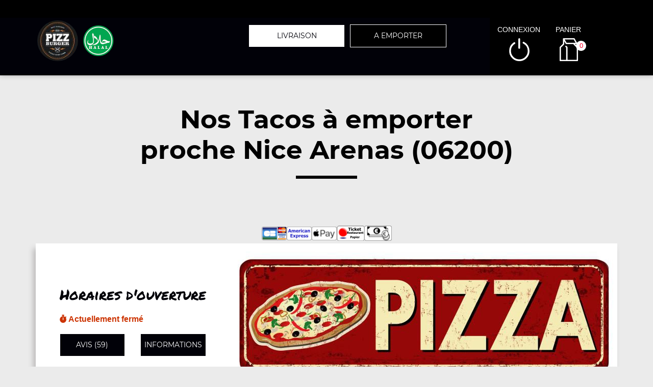

--- FILE ---
content_type: text/html; charset=UTF-8
request_url: https://pizzburger-nice.fr/a-emporter/nice-arenas/nos-tacos/810/696/46199/
body_size: 8351
content:

<!DOCTYPE html>
<html lang="fr">
	<head>
		
		    <meta charset="utf-8">
	
	<meta name="viewport" content="width=device-width, initial-scale=1, shrink-to-fit=no">
	<meta name="author" content="Restomalin">
			
	<title>Tacos à emporter Nice Arenas 06200</title>
<meta name="description" content="Habitants de Nice Arenas : pensez aux commandes à emporter. Tacos : tacos 1 viande, tacos 2 viandes... ">
<meta itemprop="name" content="Tacos à emporter Nice Arenas 06200">
<meta itemprop="description" content="Habitants de Nice Arenas : pensez aux commandes à emporter. Tacos : tacos 1 viande, tacos 2 viandes... ">
<meta itemprop="image" content="https://restomalin.com/css/images/logos/696.webp">
		<link rel="canonical" href="https://pizzburger-nice.fr/a-emporter/nice-arenas/nos-tacos/810/696/46199/" />
		<meta name="robots" content="index,follow">
<meta name="google-site-verification" content="qJFzmPnHizFgShSVVOY6KPJW0Gt0DaPwBlqkcq2YAnk" /><link rel='icon' type='image/gif' href='/img/favicon-RM.gif' sizes='32x32' >
<link rel='icon' type='image/gif' href='/img/favicon-RM.gif' sizes='16x16' >
<link rel='preload' crossorigin href='/fonts/montserrat-v12-latin-600.woff2' as='font'>
<link rel='preload' crossorigin href='/fonts/montserrat-v12-latin-700.woff2' as='font'>
<link rel='preload' crossorigin href='/fonts/permanent-marker-v7-latin-regular.woff2' as='font'>
<link rel='preload' crossorigin href='/fonts/montserrat-v12-latin-regular.woff2' as='font'>
<link type='text/css' rel='preload stylesheet' href='/css/min_carte_vit_v3.css?09062025105814' as='style' />
<link href="https://cdnjs.cloudflare.com/ajax/libs/font-awesome/6.7.0/css/all.min.css" media="all" rel="stylesheet" /><link type="text/css" rel="preload stylesheet" href="/site_v3/css/style_carte_vit_dynamique.css?09062025105814" as="style"><link type="text/css" rel="preload stylesheet" href="/site_v3/css/font-awesome.css" as="style">
            <script type="application/ld+json">
                {"@context" : "http://schema.org", "@type" : "Restaurant", "name" : "Pizz   Burger", "image" : "https://restomalin.com/css/images/logos/696.webp", "priceRange" : "€€", "address" : { "@type" : "PostalAddress", "streetAddress" : "14, rue Assalit", "addressLocality" : "Nice", "postalCode" : "06000"},"aggregateRating" : { "@type" : "AggregateRating", "ratingValue" : "5", "reviewCount" : "59" }}
            </script>
	</head>

	<body class='page_detail'>
		
<!-- Menu connecté -->
<div id="div_menu_connecte">
    <p>&nbsp;</p>
</div>

<!-- Navigation -->
<nav class="navbar-expand-md navbar-dark fixed-top ">
	<div class="row">
		<div class="col-md-9">
			<div class="row">
				<div class="col-md-1 hidden-xs">&nbsp;</div>

                                    <div class="col-md-4">
                        <div style="float:left;">
                            <a href="https://pizzburger-nice.fr/"><img src="https://restomalin.com/css/images/logos/696.webp" class="logo" width="90" height="90" alt="Pizz' Burgers Nice" title="Pizz' Burgers Nice"></a>
                        </div>

                        <div style='float:left; margin-top:15px;'>
                                <img src='https://pizzburger-nice.fr/site_v3/img/restaurant_halal_60x60.png' width='60' height='60' title='Restaurant Halal' alt='Restaurant Halal'>
                            </div>                    </div>
                    
                <!-- Lien d'auto-complétion + changement de fonctionnement -->
				<div id="div_autocompletion" class="col-md-7"></div>
			</div>
		</div>
		<div class="col-12 col-lg-3 login">
			<div class="menu">
				<div></div>
			</div>
			<ul id="connecter_deconnecter">
                <li id='li_halal'><img src='https://pizzburger-nice.fr/site_v3/img/restaurant_halal_36x36.png' title='Restaurant Halal' alt='Restaurant Halal'></li>
                <li id="li_connexion"><span class="type_lien connexion" title="Connexion à votre espace client">connexion</span></li>
				<li><span class="type_lien show-cart" title="Cliquer pour valider votre commande">panier<span class="nb">0</span></span></li>
			</ul>
		</div>

        <div id="div_autocompletion_mobile" class="address"></div>
	</div>
</nav>
    <!-- Panier -->
	<div id="cart" class="col-md-3"></div>

    <header class="text-center">
                    <div>
                <h1>Nos Tacos à emporter<br>proche Nice Arenas (06200)</h1>
                <div class="tiret"></div>
            </div>
            
        <!-- Animation de transition entre les pages -->
        <div class="container-animation">
            <div class="container-animation-bubble">
            <span id="icon" class="burger">
                <span class="hamburger bun top"></span>
                <span class="hamburger chez"></span>
                <span class="hamburger meet"></span>
                <span class="hamburger lettus"></span>
                <span class="hamburger bun bottom"></span>
            </span>
            </div>
        </div>
	</header>

        <div id="div_infos"></div>

        			
			<main id="main" class="container">
                <input type="hidden" name="type_page" value="carte">
                <input type="hidden" name="num_ville" value="810">
                <input type="hidden" name="num_parent" value="0">
                <input type="hidden" name="type_avis" value="0">
                <input type="hidden" name="is_mode_incompatible" value="">
                <input type="hidden" name="is_ville_rattachement_resto" value="">
                <input type="hidden" name="is_ville_livrable" value="1">

                <input type="hidden" name="forcer_autocompletion" value="1">
<!-- Moyens de paiement du restaurant -->
<section id="moyens_paiement" class="row">
    <div class="col-12 text-center">
        <img src="/site_v3/img/moyens_paiement/100_CB_49x27.png"><img src="/site_v3/img/moyens_paiement/100_amex_49x27.png"><img src="/site_v3/img/moyens_paiement/100_apple_pay_49x27.png"><img src="/site_v3/img/moyens_paiement/1_54x30.png"><img src="/site_v3/img/moyens_paiement/6_54x30.png">    </div>
</section>


<!-- Horaires & infos diverses -->
<section id="top" class="row">

    <!-- Infos supplémentaires -->
    <div class="col-lg-4 order-lg-2 flex" id="infos">
        <div>
            <p class='titre_colonne_gauche'>Horaires d'ouverture</p>
            <p id="texte_ouverture" class="ouverture"></p>
            
            <div class="row text-center">
                <div class="col-12 col-lg-6"><span class="type_lien classe_btn avis">avis (59)</span></div>
                <div class="col-12 col-lg-6"><span class="type_lien classe_btn info_pratique">Informations</span></div>
            </div>
                    </div>
    </div>

    <!-- Image d'habillage -->
    <div class="col-lg-8 order-lg-3 no-padding flex bg-illustration" style="background-image:url(https://restomalin.com/img/vitrine/V3/accueil/pizza3.webp);"></div>
</section>				
				<!-- Catégories, articles & menus -->
				<section class="row" id="container">
                    					
                        <!-- Colonne de gauche : Catégories & menus -->
                        <div class="col-lg-4 order-lg-2 mb-3 no-padding text-center menucontainer">
                            <div class="carte" id="la-carte">
                                
<!-- Catégories du restaurant -->
<div id="div_carte">
            <p class="titre_colonne_gauche">La carte</p>
            <ul>
        <li itemprop='servesCuisine'><a href='https://pizzburger-nice.fr/a-emporter/nice-arenas/nos-pizzas-33-cm/810/696/8963/' class='cat_8963  forcer_autocompletion' data-nc='8963'><h2>Nos Pizzas 33 cm</h2></a></li>
<li itemprop='servesCuisine'><a href='https://pizzburger-nice.fr/a-emporter/nice-arenas/nos-pizzas-40-cm/810/696/46195/' class='cat_46195  forcer_autocompletion' data-nc='46195'><h2>Nos Pizzas 40 cm</h2></a></li>
<li itemprop='servesCuisine'><a href='https://pizzburger-nice.fr/a-emporter/nice-arenas/nos-burgers/810/696/9001/' class='cat_9001  forcer_autocompletion' data-nc='9001'><h2>Nos Burgers</h2></a></li>
<li itemprop='servesCuisine'><a href='https://pizzburger-nice.fr/a-emporter/nice-arenas/nos-sandwichs/810/696/8999/' class='cat_8999  forcer_autocompletion' data-nc='8999'><h2>Nos Sandwichs</h2></a></li>
<li itemprop='servesCuisine'><a href='https://pizzburger-nice.fr/a-emporter/nice-arenas/nos-tacos/810/696/46199/' class='cat_46199 active forcer_autocompletion' data-nc='46199'><h2>Nos Tacos</h2></a></li>
<li itemprop='servesCuisine'><a href='https://pizzburger-nice.fr/a-emporter/nice-arenas/nos-salades/810/696/8964/' class='cat_8964  forcer_autocompletion' data-nc='8964'><h2>Nos Salades</h2></a></li>
<li itemprop='servesCuisine'><a href='https://pizzburger-nice.fr/a-emporter/nice-arenas/nos-paninis/810/696/9005/' class='cat_9005  forcer_autocompletion' data-nc='9005'><h2>Nos Paninis</h2></a></li>
<li itemprop='servesCuisine'><a href='https://pizzburger-nice.fr/a-emporter/nice-arenas/nos-tex-mex/810/696/8995/' class='cat_8995  forcer_autocompletion' data-nc='8995'><h2>Nos Tex Mex</h2></a></li>
<li itemprop='servesCuisine'><a href='https://pizzburger-nice.fr/a-emporter/nice-arenas/nos-desserts/810/696/9007/' class='cat_9007  forcer_autocompletion' data-nc='9007'><h2>Nos Desserts</h2></a></li>
<li itemprop='servesCuisine'><a href='https://pizzburger-nice.fr/a-emporter/nice-arenas/nos-boissons/810/696/9009/' class='cat_9009  forcer_autocompletion' data-nc='9009'><h2>Nos Boissons</h2></a></li>
    </ul>
    <div class="sauts_ligne hidden-lg">&nbsp;</div>
</div>
                            </div>
                        </div>

                        <!-- Colonne de droite : Détail de la catégorie d'articles -->
                        <div class="col-lg-8 order-lg-3 bg-light right-column">

                            	            <div class="row" itemprop="servesCuisine">
                <div class="col-12 col-md-4 bg-illustration" style="background-image:url('https://restomalin.com/img/vitrine/V3/categorie_article/tacos22.webp');" >&nbsp;</div>
                <div class="col-12 col-md-8 flex">
                    <div>
                        <span id="debut_categorie" class="style_h3">Nos Tacos</span><br>
                        <span class="style_h4"></span>
                    </div>
                </div>
            </div>
            
		<!-- Articles composant la catégorie -->
		<div id="div_contenu_categorie" class="row contenu_categorie product-list active" data-list="cat_46199">
			            <div class="row">

                <!-- Image du produit -->
                
                <!-- Description du produit -->
                <div class="col-12 col-md-9">
                    <p>
                        Tacos 1 viande                        <i class="fas fa-info-circle get_allergene" data-num="534141"></i>
                        <span>1 viande au choix, frites, sauce fromagère</span>
                                            </p>
                </div>

                <!-- Gestion des suppléments -->
                
                <!-- Ajout au panier -->
                <div class="col-12 col-md-3 flex addtocart">
                    <form name="form_534141" id="form_534141" method="post" action="#">
                        <input type="hidden" name="mon_action" value="" />
                        <input type="hidden" name="qty" value="1" />
                        <input type="hidden" name="article_details[id]" value="534141" />
                        <input type="hidden" name="article_details[name]" value="Tacos 1 viande" />
                        <input type="hidden" name="article_details[prix]" value="7.50" />
                                            </form>

                                            <img src="/site_v3/img/picto-panier-color.svg" alt="ajout au panier">
                        <button class="addArticle " data_num_article="534141" data_nc="46199" ><input type="hidden" name="qty" value="1"><span class="tarif_produit" data-tarif="7.50">7.50</span>€</button>
                                        </div>
            </div>
                        <div class="row">

                <!-- Image du produit -->
                
                <!-- Description du produit -->
                <div class="col-12 col-md-9">
                    <p>
                        Tacos 2 viandes                        <i class="fas fa-info-circle get_allergene" data-num="534143"></i>
                        <span>2 viandes au choix, frites, sauce fromagère</span>
                                            </p>
                </div>

                <!-- Gestion des suppléments -->
                
                <!-- Ajout au panier -->
                <div class="col-12 col-md-3 flex addtocart">
                    <form name="form_534143" id="form_534143" method="post" action="#">
                        <input type="hidden" name="mon_action" value="" />
                        <input type="hidden" name="qty" value="1" />
                        <input type="hidden" name="article_details[id]" value="534143" />
                        <input type="hidden" name="article_details[name]" value="Tacos 2 viandes" />
                        <input type="hidden" name="article_details[prix]" value="8.50" />
                                            </form>

                                            <img src="/site_v3/img/picto-panier-color.svg" alt="ajout au panier">
                        <button class="addArticle " data_num_article="534143" data_nc="46199" ><input type="hidden" name="qty" value="1"><span class="tarif_produit" data-tarif="8.50">8.50</span>€</button>
                                        </div>
            </div>
                        <div class="row">

                <!-- Image du produit -->
                
                <!-- Description du produit -->
                <div class="col-12 col-md-9">
                    <p>
                        Tacos 3 viandes                        <i class="fas fa-info-circle get_allergene" data-num="534145"></i>
                        <span>3 viandes au choix, frites, sauce fromagère</span>
                                            </p>
                </div>

                <!-- Gestion des suppléments -->
                
                <!-- Ajout au panier -->
                <div class="col-12 col-md-3 flex addtocart">
                    <form name="form_534145" id="form_534145" method="post" action="#">
                        <input type="hidden" name="mon_action" value="" />
                        <input type="hidden" name="qty" value="1" />
                        <input type="hidden" name="article_details[id]" value="534145" />
                        <input type="hidden" name="article_details[name]" value="Tacos 3 viandes" />
                        <input type="hidden" name="article_details[prix]" value="9.50" />
                                            </form>

                                            <img src="/site_v3/img/picto-panier-color.svg" alt="ajout au panier">
                        <button class="addArticle " data_num_article="534145" data_nc="46199" ><input type="hidden" name="qty" value="1"><span class="tarif_produit" data-tarif="9.50">9.50</span>€</button>
                                        </div>
            </div>
                        <div class="row">

                <!-- Image du produit -->
                
                <!-- Description du produit -->
                <div class="col-12 col-md-9">
                    <p>
                        Tacos savoyard                        <i class="fas fa-info-circle get_allergene" data-num="534147"></i>
                        <span>1 viande au choix, rösti, reblochon, lardons, frites, sauce fromagère</span>
                                            </p>
                </div>

                <!-- Gestion des suppléments -->
                
                <!-- Ajout au panier -->
                <div class="col-12 col-md-3 flex addtocart">
                    <form name="form_534147" id="form_534147" method="post" action="#">
                        <input type="hidden" name="mon_action" value="" />
                        <input type="hidden" name="qty" value="1" />
                        <input type="hidden" name="article_details[id]" value="534147" />
                        <input type="hidden" name="article_details[name]" value="Tacos savoyard" />
                        <input type="hidden" name="article_details[prix]" value="9.50" />
                                            </form>

                                            <img src="/site_v3/img/picto-panier-color.svg" alt="ajout au panier">
                        <button class="addArticle " data_num_article="534147" data_nc="46199" ><input type="hidden" name="qty" value="1"><span class="tarif_produit" data-tarif="9.50">9.50</span>€</button>
                                        </div>
            </div>
                        <div class="row">

                <!-- Image du produit -->
                
                <!-- Description du produit -->
                <div class="col-12 col-md-9">
                    <p>
                        Tacos pizz                        <i class="fas fa-info-circle get_allergene" data-num="534149"></i>
                        <span>Champignons, poulet, jambon, oeuf, frites, sauce fromagère</span>
                                            </p>
                </div>

                <!-- Gestion des suppléments -->
                
                <!-- Ajout au panier -->
                <div class="col-12 col-md-3 flex addtocart">
                    <form name="form_534149" id="form_534149" method="post" action="#">
                        <input type="hidden" name="mon_action" value="" />
                        <input type="hidden" name="qty" value="1" />
                        <input type="hidden" name="article_details[id]" value="534149" />
                        <input type="hidden" name="article_details[name]" value="Tacos pizz" />
                        <input type="hidden" name="article_details[prix]" value="9.50" />
                                            </form>

                                            <img src="/site_v3/img/picto-panier-color.svg" alt="ajout au panier">
                        <button class="addArticle " data_num_article="534149" data_nc="46199" ><input type="hidden" name="qty" value="1"><span class="tarif_produit" data-tarif="9.50">9.50</span>€</button>
                                        </div>
            </div>
                        <div class="row">

                <!-- Image du produit -->
                
                <!-- Description du produit -->
                <div class="col-12 col-md-9">
                    <p>
                        Tacos méxicain poulet                        <i class="fas fa-info-circle get_allergene" data-num="534151"></i>
                        <span>Poulet, poivrons, oignons, frites, sauce fromagère</span>
                                            </p>
                </div>

                <!-- Gestion des suppléments -->
                
                <!-- Ajout au panier -->
                <div class="col-12 col-md-3 flex addtocart">
                    <form name="form_534151" id="form_534151" method="post" action="#">
                        <input type="hidden" name="mon_action" value="" />
                        <input type="hidden" name="qty" value="1" />
                        <input type="hidden" name="article_details[id]" value="534151" />
                        <input type="hidden" name="article_details[name]" value="Tacos méxicain poulet" />
                        <input type="hidden" name="article_details[prix]" value="9.50" />
                                            </form>

                                            <img src="/site_v3/img/picto-panier-color.svg" alt="ajout au panier">
                        <button class="addArticle " data_num_article="534151" data_nc="46199" ><input type="hidden" name="qty" value="1"><span class="tarif_produit" data-tarif="9.50">9.50</span>€</button>
                                        </div>
            </div>
                        <div class="row">

                <!-- Image du produit -->
                
                <!-- Description du produit -->
                <div class="col-12 col-md-9">
                    <p>
                        Tacos méxicain viande hachée                        <i class="fas fa-info-circle get_allergene" data-num="534153"></i>
                        <span>Viande hachée, poivrons, oignons, frites, sauce fromagère</span>
                                            </p>
                </div>

                <!-- Gestion des suppléments -->
                
                <!-- Ajout au panier -->
                <div class="col-12 col-md-3 flex addtocart">
                    <form name="form_534153" id="form_534153" method="post" action="#">
                        <input type="hidden" name="mon_action" value="" />
                        <input type="hidden" name="qty" value="1" />
                        <input type="hidden" name="article_details[id]" value="534153" />
                        <input type="hidden" name="article_details[name]" value="Tacos méxicain viande hachée" />
                        <input type="hidden" name="article_details[prix]" value="9.50" />
                                            </form>

                                            <img src="/site_v3/img/picto-panier-color.svg" alt="ajout au panier">
                        <button class="addArticle " data_num_article="534153" data_nc="46199" ><input type="hidden" name="qty" value="1"><span class="tarif_produit" data-tarif="9.50">9.50</span>€</button>
                                        </div>
            </div>
                        <div class="row">

                <!-- Image du produit -->
                
                <!-- Description du produit -->
                <div class="col-12 col-md-9">
                    <p>
                        Menu tacos 1 viande                        <i class="fas fa-info-circle get_allergene" data-num="685359"></i>
                        <span>1 viande au choix, frites, sauce fromagère + frites + boisson 33 cl</span>
                                            </p>
                </div>

                <!-- Gestion des suppléments -->
                
                <!-- Ajout au panier -->
                <div class="col-12 col-md-3 flex addtocart">
                    <form name="form_685359" id="form_685359" method="post" action="#">
                        <input type="hidden" name="mon_action" value="" />
                        <input type="hidden" name="qty" value="1" />
                        <input type="hidden" name="article_details[id]" value="685359" />
                        <input type="hidden" name="article_details[name]" value="Menu tacos 1 viande" />
                        <input type="hidden" name="article_details[prix]" value="9.00" />
                                            </form>

                                            <img src="/site_v3/img/picto-panier-color.svg" alt="ajout au panier">
                        <button class="addArticle " data_num_article="685359" data_nc="46199" ><input type="hidden" name="qty" value="1"><span class="tarif_produit" data-tarif="9.00">9.00</span>€</button>
                                        </div>
            </div>
                        <div class="row">

                <!-- Image du produit -->
                
                <!-- Description du produit -->
                <div class="col-12 col-md-9">
                    <p>
                        Menu tacos 2 viandes                        <i class="fas fa-info-circle get_allergene" data-num="685361"></i>
                        <span>2 viandes au choix, frites, sauce fromagère + frites + boisson 33 cl</span>
                                            </p>
                </div>

                <!-- Gestion des suppléments -->
                
                <!-- Ajout au panier -->
                <div class="col-12 col-md-3 flex addtocart">
                    <form name="form_685361" id="form_685361" method="post" action="#">
                        <input type="hidden" name="mon_action" value="" />
                        <input type="hidden" name="qty" value="1" />
                        <input type="hidden" name="article_details[id]" value="685361" />
                        <input type="hidden" name="article_details[name]" value="Menu tacos 2 viandes" />
                        <input type="hidden" name="article_details[prix]" value="10.00" />
                                            </form>

                                            <img src="/site_v3/img/picto-panier-color.svg" alt="ajout au panier">
                        <button class="addArticle " data_num_article="685361" data_nc="46199" ><input type="hidden" name="qty" value="1"><span class="tarif_produit" data-tarif="10.00">10.00</span>€</button>
                                        </div>
            </div>
                        <div class="row">

                <!-- Image du produit -->
                
                <!-- Description du produit -->
                <div class="col-12 col-md-9">
                    <p>
                        Menu tacos 3 viandes                        <i class="fas fa-info-circle get_allergene" data-num="685363"></i>
                        <span>3 viandes au choix, frites, sauce fromagère + frites + boisson 33 cl</span>
                                            </p>
                </div>

                <!-- Gestion des suppléments -->
                
                <!-- Ajout au panier -->
                <div class="col-12 col-md-3 flex addtocart">
                    <form name="form_685363" id="form_685363" method="post" action="#">
                        <input type="hidden" name="mon_action" value="" />
                        <input type="hidden" name="qty" value="1" />
                        <input type="hidden" name="article_details[id]" value="685363" />
                        <input type="hidden" name="article_details[name]" value="Menu tacos 3 viandes" />
                        <input type="hidden" name="article_details[prix]" value="11.00" />
                                            </form>

                                            <img src="/site_v3/img/picto-panier-color.svg" alt="ajout au panier">
                        <button class="addArticle " data_num_article="685363" data_nc="46199" ><input type="hidden" name="qty" value="1"><span class="tarif_produit" data-tarif="11.00">11.00</span>€</button>
                                        </div>
            </div>
                        <div class="row">

                <!-- Image du produit -->
                
                <!-- Description du produit -->
                <div class="col-12 col-md-9">
                    <p>
                        Menu tacos savoyard                        <i class="fas fa-info-circle get_allergene" data-num="685365"></i>
                        <span>1 viande au choix, rösti, reblochon, lardons, frites, sauce fromagère + frites + boisson 33 cl</span>
                                            </p>
                </div>

                <!-- Gestion des suppléments -->
                
                <!-- Ajout au panier -->
                <div class="col-12 col-md-3 flex addtocart">
                    <form name="form_685365" id="form_685365" method="post" action="#">
                        <input type="hidden" name="mon_action" value="" />
                        <input type="hidden" name="qty" value="1" />
                        <input type="hidden" name="article_details[id]" value="685365" />
                        <input type="hidden" name="article_details[name]" value="Menu tacos savoyard" />
                        <input type="hidden" name="article_details[prix]" value="11.50" />
                                            </form>

                                            <img src="/site_v3/img/picto-panier-color.svg" alt="ajout au panier">
                        <button class="addArticle " data_num_article="685365" data_nc="46199" ><input type="hidden" name="qty" value="1"><span class="tarif_produit" data-tarif="11.50">11.50</span>€</button>
                                        </div>
            </div>
                        <div class="row">

                <!-- Image du produit -->
                
                <!-- Description du produit -->
                <div class="col-12 col-md-9">
                    <p>
                        Menu tacos pizz                        <i class="fas fa-info-circle get_allergene" data-num="685367"></i>
                        <span>Champignons, poulet, jambon, oeuf, frites, sauce fromagère + frites + boisson 33 cl</span>
                                            </p>
                </div>

                <!-- Gestion des suppléments -->
                
                <!-- Ajout au panier -->
                <div class="col-12 col-md-3 flex addtocart">
                    <form name="form_685367" id="form_685367" method="post" action="#">
                        <input type="hidden" name="mon_action" value="" />
                        <input type="hidden" name="qty" value="1" />
                        <input type="hidden" name="article_details[id]" value="685367" />
                        <input type="hidden" name="article_details[name]" value="Menu tacos pizz" />
                        <input type="hidden" name="article_details[prix]" value="11.50" />
                                            </form>

                                            <img src="/site_v3/img/picto-panier-color.svg" alt="ajout au panier">
                        <button class="addArticle " data_num_article="685367" data_nc="46199" ><input type="hidden" name="qty" value="1"><span class="tarif_produit" data-tarif="11.50">11.50</span>€</button>
                                        </div>
            </div>
                        <div class="row">

                <!-- Image du produit -->
                
                <!-- Description du produit -->
                <div class="col-12 col-md-9">
                    <p>
                        Menu tacos méxicain poulet                        <i class="fas fa-info-circle get_allergene" data-num="685369"></i>
                        <span>Poulet, poivrons, oignons, frites, sauce fromagère + frites + boisson 33 cl</span>
                                            </p>
                </div>

                <!-- Gestion des suppléments -->
                
                <!-- Ajout au panier -->
                <div class="col-12 col-md-3 flex addtocart">
                    <form name="form_685369" id="form_685369" method="post" action="#">
                        <input type="hidden" name="mon_action" value="" />
                        <input type="hidden" name="qty" value="1" />
                        <input type="hidden" name="article_details[id]" value="685369" />
                        <input type="hidden" name="article_details[name]" value="Menu tacos méxicain poulet" />
                        <input type="hidden" name="article_details[prix]" value="11.50" />
                                            </form>

                                            <img src="/site_v3/img/picto-panier-color.svg" alt="ajout au panier">
                        <button class="addArticle " data_num_article="685369" data_nc="46199" ><input type="hidden" name="qty" value="1"><span class="tarif_produit" data-tarif="11.50">11.50</span>€</button>
                                        </div>
            </div>
                        <div class="row">

                <!-- Image du produit -->
                
                <!-- Description du produit -->
                <div class="col-12 col-md-9">
                    <p>
                        Menu tacos méxicain viande hachée                        <i class="fas fa-info-circle get_allergene" data-num="685371"></i>
                        <span>Viande hachée, poivrons, oignons, frites, sauce fromagère + frites + boisson 33 cl</span>
                                            </p>
                </div>

                <!-- Gestion des suppléments -->
                
                <!-- Ajout au panier -->
                <div class="col-12 col-md-3 flex addtocart">
                    <form name="form_685371" id="form_685371" method="post" action="#">
                        <input type="hidden" name="mon_action" value="" />
                        <input type="hidden" name="qty" value="1" />
                        <input type="hidden" name="article_details[id]" value="685371" />
                        <input type="hidden" name="article_details[name]" value="Menu tacos méxicain viande hachée" />
                        <input type="hidden" name="article_details[prix]" value="11.50" />
                                            </form>

                                            <img src="/site_v3/img/picto-panier-color.svg" alt="ajout au panier">
                        <button class="addArticle " data_num_article="685371" data_nc="46199" ><input type="hidden" name="qty" value="1"><span class="tarif_produit" data-tarif="11.50">11.50</span>€</button>
                                        </div>
            </div>
            
		</div>

		
                        </div>
                                        </section>

                			</main>
			
			
<footer>
    <div class="row">
        <div class="col-md-1 col-xl-2"></div>

        <!-- Informations sur le restaurant -->
        <div class="col-md-2 col-lg-3 col-xl-2 text-center">
            <img src="https://restomalin.com/css/images/logos/696.webp" alt="Pizz ' Burger" width="100" height="100">
            <p>14, rue Assalit<br>06000 Nice</p>
            <p class="text-center">
                <a href="https://pizzburger-nice.fr/mentions-legales.html" target="_blank" class="lien_simple_couleur" title="Les mentions légales de Pizz ' Burger">Mentions légales</a>
            </p>

            <!-- Réseaux sociaux -->
            <p class="text-center">
                            </p>
        </div>

                    <div class="col-md-2 col-lg-3 col-xl-2">
                QUARTIERS PROCHES<br/>
                <ul>
                <li ><a href='https://pizzburger-nice.fr/a-emporter/nice-arenas/810/696/' class='lien_simple_couleur'>Nice Arenas</a></li>
<li ><a href='https://pizzburger-nice.fr/a-emporter/nice-ariane/792/696/' class='lien_simple_couleur'>Nice Ariane</a></li>
<li ><a href='https://pizzburger-nice.fr/a-emporter/nice-baumettes/806/696/' class='lien_simple_couleur'>Nice Baumettes</a></li>
<li ><a href='https://pizzburger-nice.fr/a-emporter/nice-carabacel/110/696/' class='lien_simple_couleur'>Nice Carabacel</a></li>
<li ><a href='https://pizzburger-nice.fr/a-emporter/nice-caucade/808/696/' class='lien_simple_couleur'>Nice Caucade</a></li>
<li ><a href='https://pizzburger-nice.fr/a-emporter/nice/108/696/' class='lien_simple_couleur'>Nice Centre</a></li>
<li ><a href='https://pizzburger-nice.fr/a-emporter/nice-cimiez/113/696/' class='lien_simple_couleur'>Nice Cimiez</a></li>
<li ><a href='https://pizzburger-nice.fr/a-emporter/nice-gairaut/816/696/' class='lien_simple_couleur'>Nice Gairaut</a></li>
<li ><a href='https://pizzburger-nice.fr/a-emporter/nice-gambetta/805/696/' class='lien_simple_couleur'>Nice Gambetta</a></li>
<li ><a href='https://pizzburger-nice.fr/a-emporter/nice-le-piol/799/696/' class='lien_simple_couleur'>Nice Le Piol</a></li>
<li ><a href='https://pizzburger-nice.fr/a-emporter/nice-liberation/257/696/' class='lien_simple_couleur'>Nice Libération</a></li>
<li ><a href='https://pizzburger-nice.fr/a-emporter/nice-medecin/802/696/' class='lien_simple_couleur'>Nice Médecin</a></li>
<li ><a href='https://pizzburger-nice.fr/a-emporter/nice-riquier/787/696/' class='lien_simple_couleur'>Nice Riquier</a></li>
                </ul>
            </div>
            <div class="col-md-2 col-lg-3 col-xl-2">
                <ul>
                <li ><a href='https://pizzburger-nice.fr/a-emporter/nice-roquebilliere/790/696/' class='lien_simple_couleur'>Nice Roquebillière</a></li>
<li ><a href='https://pizzburger-nice.fr/a-emporter/nice-rue-de-france/804/696/' class='lien_simple_couleur'>Nice Rue de France</a></li>
<li ><a href='https://pizzburger-nice.fr/a-emporter/nice-saint-augustin/809/696/' class='lien_simple_couleur'>Nice Saint Augustin</a></li>
<li ><a href='https://pizzburger-nice.fr/a-emporter/nice-saint-isidore/813/696/' class='lien_simple_couleur'>Nice Saint Isidore</a></li>
<li ><a href='https://pizzburger-nice.fr/a-emporter/nice-saint-maurice/794/696/' class='lien_simple_couleur'>Nice Saint Maurice</a></li>
<li ><a href='https://pizzburger-nice.fr/a-emporter/nice-saint-philippe/800/696/' class='lien_simple_couleur'>Nice Saint Philippe</a></li>
<li ><a href='https://pizzburger-nice.fr/a-emporter/nice-saint-sylvestre/796/696/' class='lien_simple_couleur'>Nice Saint Sylvestre</a></li>
<li ><a href='https://pizzburger-nice.fr/a-emporter/nice-thiers/803/696/' class='lien_simple_couleur'>Nice Thiers</a></li>
<li ><a href='https://pizzburger-nice.fr/a-emporter/nice-vernier/798/696/' class='lien_simple_couleur'>Nice Vernier</a></li>
<li ><a href='https://pizzburger-nice.fr/a-emporter/nice-vieux/263/696/' class='lien_simple_couleur'>Nice Vieux</a></li>
<li ><a href='https://pizzburger-nice.fr/a-emporter/nice-vieux-port/264/696/' class='lien_simple_couleur'>Nice Vieux Port</a></li>
                </ul>
            </div>
            
        <!-- Choix de paiement & Livraison -->
        <div class="col-md-3 col-lg-3 col-xl-2">
            <div class="paiement">
                <span class="style_h3">Le choix du paiement</span>
                <p>Paiement en ligne ou à la livraison. Réglez par paiement sécurisé, ticket restaurant, espèces.<br>(pour plus de détails, consultez les infos)</p>
            </div>

                            <div class="livraison">
                    <span class="style_h3"><a href="https://pizzburger-nice.fr/livraison/nice-cimiez/113/696/" class="lien_simple_couleur">Livraison rapide</a></span>
                    <p>Votre repas est livré chez vous, chaud, de 30 à 45 mn.</p>
                </div>
                
        </div>
        <div class="col-md-1 col-xl-2"></div>
    </div>
</footer>
<span class="type_lien gototop"></span>
<!-- Pop'up d'expiration de session -->
    <div id="session_expire" class="popup">
        <form id="form_session_expire" class="content-popup" action="#" method="post">
            <span class="type_lien close"></span>
            <input type="hidden" name="page_expiree" id="page_expiree" value="1">

            <div class="container-popup">
                <div class="row">
                    <div class="col-md-12">
                        <div class="warning">
                            <h2 style="color:#CC3300;">Attention</h2>
                            <p class="rouge">
                                Votre session a expiré...
                                <button class="btn-erreur btn-erreur-alt rafraichir_page">Rafraîchir ma page</button>
                            </p>
                        </div>
                    </div>
                </div>
            </div>
        </form>
    </div>

<!-- Pop'up connexion -->
    <div id="login" class="popup">
        <form id="form_login" class="content-popup" action="#" method="post">
            <div class="col-12 text-center"><img src="/site_v3/img/loader.gif" width="100" height="100" alt="En cours de traitement..."></div>
        </form>
    </div>

<!-- Pop'up d'accès rapide au panier -->
    <div id="div_acces_panier" class="popup">
        <form id="form_acces_panier" class="content-popup" action="#" method="post">
            <span class="type_lien close"></span>
            <div class="container-popup">
                <div class="col-12 text-center"><img src="/site_v3/img/loader.gif" width="100" height="100" alt="En cours de traitement..."></div>
            </div>
        </form>
    </div>

<!-- Pop'up Inscription / Modif de profil -->
    <div id="div_inscription" class="popup">
        <form id="form_inscription" class="content-popup" action="#" method="post">
            <input type="hidden" name="version" value="v3" />
            <div id="div_inscription_contenu"></div>
        </form>
    </div>

<!-- Pop'up Validation de commande -->
    <div id="div_validation_commande" class="popup">
		<form id="form_validation" class="content-popup" action="#" method="post">
			<span class="type_lien close"></span>
			<div id="div_validation_commande_contenu"></div>
		</form>
    </div>
    
<!-- Pop'up Demande de rappel -->
    <div id="div_demande_rappel" class="popup">
		<form id="form_demande_rappel" class="content-popup" method="post" action="#">
			<span class="type_lien close"></span>
			<div class="container-popup">
                <div class="col-12 text-center"><img src="/site_v3/img/loader.gif" width="100" height="100" alt="En cours de traitement..."></div>
			</div>
		</form>
    </div>
    
<!-- Pop'up Suivi de commande -->
    <div id="div_suivi_commande" class="popup">
		<form id="form_suivi_commande" class="content-popup" action="#" method="post">
			<span class="type_lien close"></span>
			<div id="div_suivi_commande_contenu"></div>
		</form>
    </div>
    
<!-- Pop'up Historique des commandes -->
    <div id="div_historique_commande" class="popup">
		<form id="form_historique_commande" class="content-popup" action="#" method="post">
			<span class="type_lien close"></span>
			<div id="div_historique_commande_contenu"></div>
		</form>
    </div>

<!-- Pop'up "Pourquoi je suis sur le mauvais quartier?" -->
    <div id="div_pourquoi" class="popup">
		<form id="form_pourquoi" class="content-popup" action="#" method="post">
			<span class="type_lien close"></span>
			<div id="div_pourquoi_contenu"></div>
		</form>
    </div>

<!-- Pop'up "Auto-complétion" -->
    <div id="div_completion" class="popup">
        <form id="form_completion" class="content-popup" action="#" method="post">
            <span class="type_lien close"></span>
            <div id="div_completion_contenu"></div>
        </form>
    </div>

<!-- Pop'up de mode de fonctionnement unique -->
    <div id="div_fonctionnement_unique" class="popup">
        <form id="form_fonctionnement_unique" class="content-popup" action="#" method="post">
            <span class="type_lien close"></span>
            <div id="div_fonctionnement_unique_contenu"></div>
        </form>
    </div>

    <!-- Pop'up Promos & menus -->
    <div id="div_promos_menus" class="popup">
        <form id="form_promos_menus" class="content-popup" action="#" method="post">
            <div id="div_promos_menus_contenu"></div>
        </form>
    </div><!-- Pop'up suppléments produit -->
    <div id="addtocart" class="popup"></div>

<!-- Pop'up choix formule -->
    <div id="formulachoice" class="popup">
        <form class="content-popup">
            <input type="hidden" name="mon_action" id="mon_action_menu" value="" />
            <input type="hidden" name="num_menu" id="num_menu" value="" />
            <input type="hidden" name="num_article" id="num_article" value="" />
            <input type="hidden" name="current_order" id="current_order" value="1" />
            <input type="hidden" name="qty" id="qty" value="1" />
            <input type="hidden" name="offert" id="offert" value="0" />
            <input type="hidden" name="impose" id="impose" value="-1" />

            <span class="type_lien close"></span>
            <div id="div_etape_menu" class="container-popup"></div>
            <div id="div_etape_menu_detail" class="container-popup wait"></div>
        </form>
    </div>

<!-- Pop'up avis -->
    <div id="avis" class="popup">
        <form class="content-popup">
            <span class="type_lien close"></span>
            <div class="row liste">
                <div class="col-12 text-center"><img src="/site_v3/img/loader.gif" width="100" height="100" alt="En cours de traitement..."></div>
            </div>
        </form>
    </div>

<!-- Pop'up ajout d'avis -->
    <div id="avis_ajout" class="popup">
        <form id="form_ajout_avis" class="content-popup">
            <input type="hidden" name="cle" value="">

            <span class="type_lien close"></span>
            <div class="row">
                <div class="col-12 text-center"><img src="/site_v3/img/loader.gif" width="100" height="100" alt="En cours de traitement..."></div>
            </div>
        </form>
    </div>

<!-- Pop'up infos pratiques -->
    <div id="info_pratique" class="popup">
		<form class="content-popup">
			<span class="type_lien close"></span>
			<div class="row liste">
                <div class="col-12 text-center"><img src="/site_v3/img/loader.gif" width="100" height="100" alt="En cours de traitement..."></div>
			</div>
		</form>
    </div>
    
<!-- Pop'up de communication après paiement en ligne -->
	<div id="div_communication_paiement" class="popup"></div>

<!-- Pop'up de changement de quartier -->
    <div id="changement_quartier" class="popup">
        <form class="content-popup">
            <span class="type_lien close"></span>
            <div class="row liste">
                <div class="col-12 text-center"><img src="/site_v3/img/loader.gif" width="100" height="100" alt="En cours de traitement..."></div>
            </div>
        </form>
    </div>

<!-- Pop'up allergènes -->
    <div id="allergene" class="popup">
        <form class="content-popup">
            <span class="type_lien close"></span>
            <div class="row liste">
                <div class="col-12 text-center"><img src="/site_v3/img/loader.gif" width="100" height="100" alt="En cours de traitement..."></div>
            </div>
        </form>
    </div>

<!-- Pop'up d'explication d'un mode L incompatible -->
    <div id="div_expliquer_l_incompatible" class="popup">
        <form class="content-popup">
            <span class="type_lien close"></span>
            <div id="div_expliquer_l_incompatible_contenu">
                <div class="col-12 text-center"><img src="/site_v3/img/loader.gif" width="100" height="100" alt="En cours de traitement..."></div>
            </div>
        </form>
    </div>

<!-- Pop'up d'explication d'un mode AE incompatible -->
    <div id="div_expliquer_ae_incompatible" class="popup">
        <form class="content-popup">
            <span class="type_lien close"></span>
            <div id="div_expliquer_ae_incompatible_contenu">
                <div class="col-12 text-center"><img src="/site_v3/img/loader.gif" width="100" height="100" alt="En cours de traitement..."></div>
            </div>
        </form>
    </div>
			
			 <script>
			 	let gestion_commande = 			    '';
			 	let lien_final = 					'';
			 </script>
			
			<script type='text/javascript' rel='preload' src='/js/min_carte_vit_v3.js?09062025105814'></script>
		
		<script>
			let get_suivi_commande = 			    false;
			let get_histo_commande = 				false;
            let get_ajout_avis = 	                false;
		 	let unique_id = 						'';

		 	let is_mode_incompatible = 		        false;

		 	let is_hipay_exception = 				false;
		 	let is_cb_ko = 							false;
		 	let is_cb_ok = 							false;
		 	let is_paypal_ko = 						false;
		 	let is_paypal_ok = 						false;
		 	
			$(function() {

				// ---- Lancement du chargement des images ---------------------------------------------------------- //
                function lancer_chargement_differe() {
                    let imgDefer =                  document.querySelectorAll('div[data-src]');
                    let style =                     "background-image: url({url})";
                    for (let i = 0; i < imgDefer.length; i++) {
                        imgDefer[ i ].setAttribute( 'style', style.replace( "{url}", imgDefer[ i ].getAttribute( 'data-src' ) ) );
                    }
                }
                lancer_chargement_differe();

                function afficher_resultat_paiement( type_resultat ) {
                    $.ajax({
                        url : 					    "/site_v3/ajax/ajax_paiement.php?ma=" + type_resultat,
                        data:						$( "#form_communication_paiement" ).serialize(),
                        success: 					function( data ) {

                            // ---- Affichage des informations ------------------------------------------------------ //
                            $( "#div_communication_paiement" ).html( data );
                            $( "#div_communication_paiement" ).addClass( "active" );
                        }
                    });
                }

                // ---- Mode de fonctionnement sélectionné incompatible avec le fonctionnement de  ce restaurant ---- //
                if ( is_mode_incompatible ) {
                    //alert( "Mode de fonctionnement incompatible..." );
                    get_mode_fonctionnement();
                }

                // ---- Suivi de commande via un lien --------------------------------------------------------------- //
				if ( ( typeof get_suivi_commande !== "undefined" ) && get_suivi_commande ) {
					//alert( "Suivi de commande via un lien" );
					afficher_suivi_commande( unique_id );
				}

				// ---- Historique des commandes via un lien -------------------------------------------------------- //
				if ( ( typeof get_histo_commande !== "undefined" ) && get_histo_commande ) {
					//alert( "Historique des commandes via un lien" );
					afficher_histo_commande( unique_id );
				}

                // ---- Affichage du formulaire d'ajout d'avis ------------------------------------------------------ //
                if ( ( typeof get_ajout_avis !== "undefined" ) && get_ajout_avis ) {
                    //alert( "Affichage du formulaire de sondage" );
                    ajouter_avis();
                }

				// ---- Paiement par CB échoué ---------------------------------------------------------------------- //
				if ( is_cb_ko ) {
					//alert( "Paiement par CB échoué..." );
					afficher_resultat_paiement( "cb_ko" );
				}

				// ---- Paiement par CB réussi ---------------------------------------------------------------------- //
				if ( is_cb_ok ) {
					// /alert( "Paiement par CB réussi..." );
                    afficher_suivi_commande( unique_id );
				}

				// ---- Paiement par Paypal échoué ------------------------------------------------------------------ //
				if ( is_paypal_ko ) {
					//alert( "Paiement par Paypal échoué..." );
					afficher_resultat_paiement( "paypal_ko" );
				}

				// ---- Paiement par Paypal réussi ------------------------------------------------------------------ //
				if ( is_paypal_ok ) {
					//alert( "Paiement par Paypal réussi" );
                    afficher_suivi_commande( unique_id );
				}

				// ---- Nouvelle utilisation de PayPal afin de re-tenter un paiement -------------------------------- //
                $( document ).on( "click", "#div_communication_paiement .nouveau_paiement_online", function() {
                    //alert( "Nouvelle utilisation de PayPal afin de re-tenter un paiement" );
                    $( "#form_communication_paiement #mon_action" ).val( "enregistrer_commande" );

                    $.ajax({
                        type: 					    "POST",
                        url: 					    "/site_v3/ajax/ajax_commande.php",
                        data: 					    $( "#form_communication_paiement" ).serialize(),
                        success: 				    function( data ) {
                            //alert("Donnees obtenues : " + data );
                            let obj = 			    $.parseJSON( data );

                            // ---- Pas d'erreur! ------------------------------------------------------------------- //
                            if ( !obj.erreur ) {
                                //alert( "on continue..." );

                                // ---- Vers un paiement par CB ----------------------------------------------------- //
                                if ( obj.secure ) {
                                    //alert( "vers paiement secure..." );
                                    //parent.location.href = "/access-paiement-v3-notification.html";   // AVEC attente
                                    parent.location.href = "/access-paiement-v3.html";                  // SANS attente
                                }

                                // ---- Vers un paiement Paypal ----------------------------------------------------- //
                                else if ( obj.paypal ) {
                                    //alert( "vers Paypal..." );

                                    // ---- On a bien une page valide pour l'appel de l'API PayPal ------------------ //
                                    if ( $( "#form_communication_paiement" ).attr( "action" ) != '' ) {
                                        //alert( "Appel API PayPal" );
                                        $( "#form_communication_paiement" ).submit();
                                    }
                                    else {
                                        //alert( "Erreur de paramétrage PayPal..." );
                                        $( "#form_communication_paiement #div_erreur p" ).html( "PayPal ne fonctionne pas correctement!<br>Veuillez sélectionner un autre moyen de paiement...<br>Désolé pour la gêne occasionnée." );
                                        $( "#form_communication_paiement #div_erreur" ).show();
                                    }
                                }
                            }

                            // ---- Dommage... ---------------------------------------------------------------------- //
                            else {
                                $( "#form_communication_paiement #div_erreur p" ).html( obj.message );
                                $( "#form_communication_paiement #div_erreur" ).show();
                            }
                        }
                    });

                    return false;
                });

				// ---- Affichage des possibilités de paiement auprès du livreur ------------------------------------ //
                $( document ).on( "click", "#div_communication_paiement .payer_livreur", function() {
                    //alert( "Affichage des possibilités de paiement auprès du livreur" );
                    $.ajax({
                        type: 					    "POST",
                        url: 					    "/site_v3/commande/commande_mode_paiement.php?f=livreur",
                        success: 				    function( data ){
                            let obj =               $.parseJSON( data );
                            $( "#div_communication_paiement" ).removeClass( "active" );
                            $( "#div_validation_commande_contenu" ).html( obj.contenu );
                            $( "#div_validation_commande" ).addClass( "active" );
                        }
                    });

                    return false;
                });

				//alert( get_suivi_commande + " / " + get_histo_commande );
								$( ".jour_4" ).each( function( index ) {
					$( this ).show();
				});
				
                // ---- MAJ des données générales & dynamiques ------------------------------------------------------ //
                maj_donnees_generales( {
                    type_page:                      $( "input[name=type_page]" ).val(),
                    is_vitrine:                     "1",
                    hc:                             "",
                    mode:                           "ae",
                    num_restaurant:                 696,
                    idv:                            $( "input[name=num_ville]" ).val(),
                    idc:                            46199                } );
            });
			
		</script>

                    <script>
                function afficher_chat() {
                    window.chatwootSettings =       {
                        hideMessageBubble:      false,
                        position:               "right", // This can be left or right
                        locale:                 "fr", // Language to be set
                        type:                   "expanded_bubble", // [standard, expanded_bubble]
                        launcherTitle:          "Aide",
                        darkMode:               "auto", // [light, auto]
                    };
                    (function(d,t) {
                        let BASE_URL =              "https://app.chatwoot.com";
                        let g =                     d.createElement(t),s=d.getElementsByTagName(t)[0];
                        g.src =                     BASE_URL+"/packs/js/sdk.js";
                        g.defer =                   true;
                        g.async =                   true;
                        s.parentNode.insertBefore(g,s);
                        g.onload =                  function(){
                            window.chatwootSDK.run({
                                websiteToken:   'DZa4zvFsD6UhSGYQMsziU23h',
                                baseUrl:        BASE_URL
                            })
                        }
                    })( document, "script" );
                }
                setTimeout( afficher_chat, 2500 );
            </script>
            	<script defer src="https://static.cloudflareinsights.com/beacon.min.js/vcd15cbe7772f49c399c6a5babf22c1241717689176015" integrity="sha512-ZpsOmlRQV6y907TI0dKBHq9Md29nnaEIPlkf84rnaERnq6zvWvPUqr2ft8M1aS28oN72PdrCzSjY4U6VaAw1EQ==" data-cf-beacon='{"version":"2024.11.0","token":"f5d31320badd4de78d7efe77e306f7f4","r":1,"server_timing":{"name":{"cfCacheStatus":true,"cfEdge":true,"cfExtPri":true,"cfL4":true,"cfOrigin":true,"cfSpeedBrain":true},"location_startswith":null}}' crossorigin="anonymous"></script>
</body>
</html>